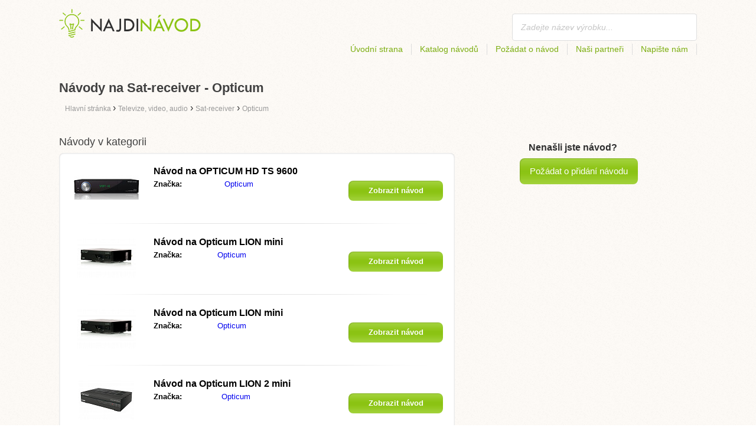

--- FILE ---
content_type: text/html; charset=utf-8
request_url: https://najdinavod.cz/televize-video-audio/sat-receiver/opticum/
body_size: 4386
content:
<!DOCTYPE html>
<html lang='CS'>
<head>
	<meta name="theme-color" content="#90c61b">
	<meta name="seznam-wmt" content="fylUtksIWwnb4WRDHsY2bCglrwxoXsRD">
	<meta charset="UTF-8">
	<meta name="viewport" content="width=device-width, initial-scale=1">
			<title>Návody na Sat-receiver - Opticum | Návody</title>
		<meta name="description"
			  content="Na stránce neleznete návody a manuály na Sat-receiver - Opticum v českém jazyce ke stažení zdarma ve formátu pdf.">

<link rel="next" href="https://najdinavod.cz/televize-video-audio/sat-receiver/opticum/2/">

	<script>
		dataLayer = [{
			'pageType': 'category'
		}];
	</script>
			<link rel="alternate" href="https://najdinavod.cz/televize-video-audio/sat-receiver/opticum/" hreflang="CS">
			<link rel="alternate" href="https://findeanleitungen.de/fernseher-video-audio/sat-receiver/opticum/" hreflang="DE">
			<link rel="alternate" href="https://znajdzinstrukcje.pl/telewizory-wideo-audio/odbiorniki-satelitarne/opticum/" hreflang="PL">
			<link rel="alternate" href="https://mesmodesdemploi.fr/television-video-audio/decodeurs-satellite/opticum/" hreflang="FR">
			<link rel="alternate" href="https://findeanleitung.at/fernseher-video-audio/sat-receiver/opticum/" hreflang="DE-AT">
			<link rel="alternate" href="https://findeanleitung.ch/fernseher-video-audio/sat-receiver/opticum/" hreflang="DE-CH">
			<link rel="alternate" href="https://najdinavod.sk/televize-video-audio/sat-receiver/opticum/" hreflang="SK">
			<link rel="alternate" href="https://gebruikshandleidingen.nl/televisies-videorecorders-audioapparatuur/schotelantennes/opticum/" hreflang="NL">
			<link rel="alternate" href="https://utmutatokereso.hu/televizio-video-audio/muholdvevok/opticum/" hreflang="HU">
			<link rel="alternate" href="https://aflainstructiuni.ro/televiziune-video-audio/aparate-receptie-prin-satelit/opticum/" hreflang="RO">
			<link rel="alternate" href="https://buscaguiadeproducto.es/televisores-video-audio/receptores-satelites/opticum/" hreflang="es">
			<link rel="alternate" href="https://procurarmanual.pt/televisao-video-audio/recetores-de-satelite/opticum/" hreflang="pt">
			<link rel="alternate" href="https://trovalaguida.it/televisioni-video-audio/ricevitori-satellitari/opticum/" hreflang="IT">
			<link rel="alternate" href="https://findbrugsanvisning.dk/tv-video-audio/satellitmodtagere/opticum/" hreflang="da">
			<link rel="alternate" href="https://vrestinodigia.gr/televisions-video-audio/satellite-receivers/opticum/" hreflang="el">
			<link rel="alternate" href="https://finnbruksanvisning.no/tv-video-audio/satelittmottakere/opticum/" hreflang="no">
			<link rel="alternate" href="https://gebruikshandleidingen.be/televisies-videorecorders-audioapparatuur/schotelantennes/opticum/" hreflang="NL-BE">
			<link rel="alternate" href="https://mesmodesdemploi.be/television-video-audio/decodeurs-satellite/opticum/" hreflang="FR-BE">
			<link rel="alternate" href="https://findinstructions.com/televisions-video-audio/satellite-receivers/opticum/" hreflang="EN">
			<link rel="alternate" href="https://findinstructions.co.uk/televisions-video-audio/satellite-receivers/opticum/" hreflang="EN-GB">

	<link rel="shortcut icon" href="/favicon.ico">
<link rel="stylesheet" type="text/css" href="/webtemp/cssloader-ba34d9c21ecf-critical.css?1577101178">
	
	<script async src="https://pagead2.googlesyndication.com/pagead/js/adsbygoogle.js?client=ca-pub-9984164077481367"
     crossorigin="anonymous"></script>
	<script async src="https://www.google.com/recaptcha/api.js?render=6LfFEqkpAAAAAFCOw2ZtCHZGykEvlNJJtUkc_jV7"></script>
	<style>
		.grecaptcha-badge {
			visibility: hidden !important;
		}
	</style>
</head>
<body class="resp">
<link rel="stylesheet" type="text/css" href="/webtemp/cssloader-bd1af2b9cec9.css?1734830271">
<!-- Google Tag Manager -->
<noscript>
	<iframe src="//www.googletagmanager.com/ns.html?id=GTM-WP2LCP" height="0" width="0" style="display:none;visibility:hidden"></iframe>
</noscript>

<script>(function(w,d,s,l,i) { w[l]=w[l]||[];w[l].push( { 'gtm.start':
		new Date().getTime(),event:'gtm.js' } );var f=d.getElementsByTagName(s)[0],
		j=d.createElement(s),dl=l!='dataLayer'?'&l='+l:'';j.async=true;j.src=
		'//www.googletagmanager.com/gtm.js?id='+i+dl;f.parentNode.insertBefore(j,f);
} )(window,document,'script','dataLayer','GTM-WP2LCP');</script>
<!-- End Google Tag Manager -->

<!--[if lte IE 8]><div id="ieLt8"><![endif]-->
<div class="page">

<header class="main-header">

    <a class="logo" href="/">
        <img src="/frontend/img/logos/logo_cs.png"
             alt="Najdinavod.cz">
    </a>
    <!--logo-->
		<form class="ui search search-header huge icon input" onsubmit="dataLayer.push( { 'event':'searchEvent' } );" id="searchbox_partner-pub-9984164077481367:3563203790" method="get"
			  action="/hledej/">
			<input type="text" name="q" id="search" class="search" placeholder="Zadejte název výrobku..."
				   value="">
		</form>
		<!--search-->

    <nav class="main-nav">
        <a
                class="" href="/">Úvodní strana</a>
        <a
                class="" href="/katalog/">Katalog návodů</a>
        
            <a class="show-dialog"
                                                  data-dialog="ask-manual"
                                                  href="#">Požádat o návod</a>
        <a class="" href="/partneri/">Naši partneři</a>
        <a
                class="" href="/napiste-nam/">Napište nám</a>
    </nav>
    <!--main-nav-->

</header>
<!--main-header-->
	<div class="ads-google">
		<script async src="https://pagead2.googlesyndication.com/pagead/js/adsbygoogle.js?client=ca-pub-9984164077481367"
     crossorigin="anonymous"></script>
<!-- Návody - Kategorie - Nahoře -->
<ins class="adsbygoogle"
     style="display:block"
     data-ad-client="ca-pub-9984164077481367"
     data-ad-slot="9083911799"
     data-ad-format="auto"
     data-full-width-responsive="true"></ins>
<script>
     (adsbygoogle = window.adsbygoogle || []).push({});
</script>
	</div>

		<h1>Návody na Sat-receiver - Opticum</h1>
	<section class="category-subnav">


<nav class="path">
	<ol vocab="http://schema.org/" typeof="BreadcrumbList">
		<li>
			<a href="/">
				<span>
					Hlavní stránka
				</span>
			</a>
		</li>
	<li property="itemListElement" typeof="ListItem">
		›
		<a href="/televize-video-audio/" property="item" typeof="WebPage">
			<span property="name">Televize, video, audio</span>
		</a>
		<meta property="position" content="1">
	</li>
	<li property="itemListElement" typeof="ListItem">
		›
		<a href="/televize-video-audio/sat-receiver/" property="item" typeof="WebPage">
			<span property="name">Sat-receiver</span>
		</a>
		<meta property="position" content="2">
	</li>
	<li property="itemListElement" typeof="ListItem">
		›
		<a href="/televize-video-audio/sat-receiver/opticum/" property="item" typeof="WebPage">
			<span property="name">Opticum</span>
		</a>
		<meta property="position" content="3">
	</li>
	</ol>
</nav>


	</section>

	<div class="content-wrapper">

<section class="manuals-in-category left-content">
	<h2>Návody v kategorii</h2>
	<div class="wrapper">
			<div class="item">
				<div>
					<a href="/navod-na-opticum-hd-ts-9600/">
						<picture>
							<source srcset="https://najdinavod.cz/images/58/jpg73-opticum-hd-ts-9600.111x66.fit.q90.jpg" type="image/jpeg">
							<img data-src="https://najdinavod.cz/images/58/jpg73-opticum-hd-ts-9600.111x66.fit.q90.jpg" alt="OPTICUM  HD TS 9600" title="OPTICUM  HD TS 9600">
						</picture>
					</a>
				</div>

				<table>
					<tbody>
					<tr>
						<th colspan="2"><a
									href="/navod-na-opticum-hd-ts-9600/"><span class="manual_to">Návod na </span>OPTICUM  HD TS 9600</a>
						</th>
					</tr>

					<tr>
						<td>Značka:</td>
						<td>
								<a
								href="/opticum/">Opticum</a>
						</td>
					</tr>

					</tbody>
				</table>

				<a href="/navod-na-opticum-hd-ts-9600/"
				   class="button-small-category"><b>Zobrazit návod</b></a>

			</div>
			<div class="item">
				<div>
					<a href="/navod-na-opticum-lion-mini/">
						<picture>
							<source srcset="https://najdinavod.cz/images/44/opticum-lion-mini.111x66.fit.q90.jpg" type="image/jpeg">
							<img data-src="https://najdinavod.cz/images/44/opticum-lion-mini.111x66.fit.q90.jpg" alt="Opticum LION mini" title="Opticum LION mini">
						</picture>
					</a>
				</div>

				<table>
					<tbody>
					<tr>
						<th colspan="2"><a
									href="/navod-na-opticum-lion-mini/"><span class="manual_to">Návod na </span>Opticum LION mini</a>
						</th>
					</tr>

					<tr>
						<td>Značka:</td>
						<td>
								<a
								href="/opticum/">Opticum</a>
						</td>
					</tr>

					</tbody>
				</table>

				<a href="/navod-na-opticum-lion-mini/"
				   class="button-small-category"><b>Zobrazit návod</b></a>

			</div>
			<div class="item">
				<div>
					<a href="/navod-na-opticum-lion-mini/">
						<picture>
							<source srcset="https://najdinavod.cz/images/44/opticum-lion-mini.111x66.fit.q90.jpg" type="image/jpeg">
							<img data-src="https://najdinavod.cz/images/44/opticum-lion-mini.111x66.fit.q90.jpg" alt="Opticum LION mini" title="Opticum LION mini">
						</picture>
					</a>
				</div>

				<table>
					<tbody>
					<tr>
						<th colspan="2"><a
									href="/navod-na-opticum-lion-mini/"><span class="manual_to">Návod na </span>Opticum LION mini</a>
						</th>
					</tr>

					<tr>
						<td>Značka:</td>
						<td>
								<a
								href="/opticum/">Opticum</a>
						</td>
					</tr>

					</tbody>
				</table>

				<a href="/navod-na-opticum-lion-mini/"
				   class="button-small-category"><b>Zobrazit návod</b></a>

			</div>
			<div class="item">
				<div>
					<a href="/navod-na-opticum-lion-2-mini/">
						<picture>
							<source srcset="https://najdinavod.cz/images/3b/opticum-lion-2-mini.111x66.fit.q90.jpg" type="image/jpeg">
							<img data-src="https://najdinavod.cz/images/3b/opticum-lion-2-mini.111x66.fit.q90.jpg" alt="Opticum LION 2 mini" title="Opticum LION 2 mini">
						</picture>
					</a>
				</div>

				<table>
					<tbody>
					<tr>
						<th colspan="2"><a
									href="/navod-na-opticum-lion-2-mini/"><span class="manual_to">Návod na </span>Opticum LION 2 mini</a>
						</th>
					</tr>

					<tr>
						<td>Značka:</td>
						<td>
								<a
								href="/opticum/">Opticum</a>
						</td>
					</tr>

					</tbody>
				</table>

				<a href="/navod-na-opticum-lion-2-mini/"
				   class="button-small-category"><b>Zobrazit návod</b></a>

			</div>
			<div class="item">
				<div>
					<a href="/navod-na-opticum-lion-2-mini/">
						<picture>
							<source srcset="https://najdinavod.cz/images/3b/opticum-lion-2-mini.111x66.fit.q90.jpg" type="image/jpeg">
							<img data-src="https://najdinavod.cz/images/3b/opticum-lion-2-mini.111x66.fit.q90.jpg" alt="Opticum LION 2 mini" title="Opticum LION 2 mini">
						</picture>
					</a>
				</div>

				<table>
					<tbody>
					<tr>
						<th colspan="2"><a
									href="/navod-na-opticum-lion-2-mini/"><span class="manual_to">Návod na </span>Opticum LION 2 mini</a>
						</th>
					</tr>

					<tr>
						<td>Značka:</td>
						<td>
								<a
								href="/opticum/">Opticum</a>
						</td>
					</tr>

					</tbody>
				</table>

				<a href="/navod-na-opticum-lion-2-mini/"
				   class="button-small-category"><b>Zobrazit návod</b></a>

			</div>
	</div>

		<div class="ad-paginator ads-google">
			<script async src="https://pagead2.googlesyndication.com/pagead/js/adsbygoogle.js?client=ca-pub-9984164077481367"
     crossorigin="anonymous"></script>
<!-- Návody - Kategorie - Nad paginátorem -->
<ins class="adsbygoogle"
     style="display:block"
     data-ad-client="ca-pub-9984164077481367"
     data-ad-slot="5968032597"
     data-ad-format="auto"
     data-full-width-responsive="true"></ins>
<script>
     (adsbygoogle = window.adsbygoogle || []).push({});
</script>
		</div>

	<!--wrapper-->
<div class="pages">
	<a class="prev-page">Předchozí</a>
        <a class="active"><b>1</b></a>
	
		<a href="/televize-video-audio/sat-receiver/opticum/2/">2</a>
	
		<a href="/televize-video-audio/sat-receiver/opticum/3/">3</a>
	
		<a href="/televize-video-audio/sat-receiver/opticum/4/">4</a>
	
		<a href="/televize-video-audio/sat-receiver/opticum/5/">5</a>
	
	<a href="/televize-video-audio/sat-receiver/opticum/2/" class="next-page">Následující</a>
</div>
</section>

		<aside class="right-panel">


	<section class="manual-not-found">

		<h2>Nenašli jste návod?</h2>
		<a href="#" class="button-big show-dialog" data-dialog="ask-manual">Požádat o přidání návodu</a>

	</section>
	<!--manual-not-found-->
			<div class="ad">
				<div class="ad-box category-on-side ads-google">
					<script async src="https://pagead2.googlesyndication.com/pagead/js/adsbygoogle.js?client=ca-pub-9984164077481367"
     crossorigin="anonymous"></script>
<!-- Návody - Kategorie - Na straně -->
<ins class="adsbygoogle"
     style="display:block"
     data-ad-client="ca-pub-9984164077481367"
     data-ad-slot="7283346599"
     data-ad-format="auto"
     data-full-width-responsive="true"></ins>
<script>
     (adsbygoogle = window.adsbygoogle || []).push({});
</script>
				</div>
			</div>
			<div class="ad">
				<div class="ad-box category-on-side-2 ads-google">
					<script async src="https://pagead2.googlesyndication.com/pagead/js/adsbygoogle.js?client=ca-pub-9984164077481367"
     crossorigin="anonymous"></script>
<!-- Návody - Kategorie - Na straně - 2 -->
<ins class="adsbygoogle"
     style="display:block"
     data-ad-client="ca-pub-9984164077481367"
     data-ad-slot="2674528407"
     data-ad-format="auto"
     data-full-width-responsive="true"></ins>
<script>
     (adsbygoogle = window.adsbygoogle || []).push({});
</script>
				</div>
			</div>
		</aside>
		<!--right-panel-->

	</div>
	<!--content-wrapper-->
</div>
	<!--page-->
<footer class="main-footer">
    <div class="page menu">
        <a href="/">Úvodní strana</a>
        <a href="/katalog/">Katalog návodů</a>
        <a class="show-dialog" data-dialog="ask-manual"
                                              href="#">Požádat o návod</a>
        <a href="/partneri/">Naši partneři</a>
        <a href="/napiste-nam/">Napište nám</a>
		<a href="/prihlaseni/">Přihlásit se</a>
    </div>
    <!--page/menu-->
</footer>
<!--main-footer-->

<!--DIALOG-->
    <div class="dialog-box ask-manual">

        <a href="#" class="close-button hide-dialog"><!--close--></a>

        <h1>Požádat o návod</h1>

        <p>Po přidání Vás budeme kontaktujeme emailem</p>

        <form action="/televize-video-audio/sat-receiver/opticum/" method="post" id="myForm" class="ask-manual-form">

            <label for="frm-requestForm-requestForm-name">Přesný název produktu</label>
            <input type="text" name="name" id="frm-requestForm-requestForm-name" required data-nette-rules='[{"op":":filled","msg":"Zadej prosím přesný název produktu."}]'>

            <label for="frm-requestForm-requestForm-email">Váš email</label>
            <input type="email" name="email" id="frm-requestForm-requestForm-email" required data-nette-rules='[{"op":":filled","msg":"Je nutné zadat váš email."},{"op":":email","msg":"Prosím zkontrolujte vaši email adresu. Je nesprávně zapsaná."}]'>

            <input type="hidden" name="recaptchaToken" value="" id="g-recaptcha-response">

            <input type="checkbox" name="terms" id="frm-requestForm-requestForm-terms" required data-nette-rules='[{"op":":filled","msg":"This field is required."},{"op":":equal","msg":"Je potřeba souhlasit se zpracováním emailu.","arg":true}]' checked>
            <label for="frm-requestForm-requestForm-terms">Souhlasím se zpracováním emailu</label>

            <button type="button" class="button-mid button-abort hide-dialog">Zrušit</button>
            <button class="button-mid" type="submit" name="_submit" value="Požádat o návod">Požádat o návod</button>
        <input type="hidden" name="_do" value="requestForm-requestForm-submit"></form>

        <p class="privacy-policy" style="margin-top:10px">
            This site is protected by reCAPTCHA and the Google
            <a href="https://policies.google.com/privacy">Privacy Policy</a> and
            <a href="https://policies.google.com/terms">Terms of Service</a> apply.
        </p>
    </div>
<!--dialog-box-->
<script>
    document.addEventListener('DOMContentLoaded', (event) => {
        document.getElementById('myForm').addEventListener('submit', function(e) {
            e.preventDefault();
            grecaptcha.ready(function() {
                grecaptcha.execute('6LfFEqkpAAAAAFCOw2ZtCHZGykEvlNJJtUkc_jV7', { action: 'submit' } ).then(function(token) {
                    document.getElementById('g-recaptcha-response').value = token;
                    $("#myForm").submit();
                });
            });
        });
    });
</script>
	<!--DIALOG-->
	<div class="dialog-box addNavod">
		<a href="#" class="close-button hide-dialog"><!--close--></a>
		<h1>Přidání návodu</h1>
		<p>Pokud chcete přidat návod pošlete ho prosím na <i><a href="/cdn-cgi/l/email-protection" class="__cf_email__" data-cfemail="6e070008012e000f040a07000f18010a400d14">[email&#160;protected]</a></i>.
			<br>
			<br>
			<b>Přejeme Vám pěkný den.</b><br></p>
	</div>
	<!--dialog-box-->

	<!--[if IE]>
	<script src="//html5shiv.googlecode.com/svn/trunk/html5.js"></script>
	<![endif]-->
<script data-cfasync="false" src="/cdn-cgi/scripts/5c5dd728/cloudflare-static/email-decode.min.js"></script><script src="/webtemp/jsloader-3fba8208d02c.js?1577101178"></script>
	

<script defer src="https://static.cloudflareinsights.com/beacon.min.js/vcd15cbe7772f49c399c6a5babf22c1241717689176015" integrity="sha512-ZpsOmlRQV6y907TI0dKBHq9Md29nnaEIPlkf84rnaERnq6zvWvPUqr2ft8M1aS28oN72PdrCzSjY4U6VaAw1EQ==" data-cf-beacon='{"version":"2024.11.0","token":"ab0fa8653f84485db1dd070676c7282d","r":1,"server_timing":{"name":{"cfCacheStatus":true,"cfEdge":true,"cfExtPri":true,"cfL4":true,"cfOrigin":true,"cfSpeedBrain":true},"location_startswith":null}}' crossorigin="anonymous"></script>
</body>
</html>


--- FILE ---
content_type: text/html; charset=utf-8
request_url: https://www.google.com/recaptcha/api2/anchor?ar=1&k=6LfFEqkpAAAAAFCOw2ZtCHZGykEvlNJJtUkc_jV7&co=aHR0cHM6Ly9uYWpkaW5hdm9kLmN6OjQ0Mw..&hl=en&v=PoyoqOPhxBO7pBk68S4YbpHZ&size=invisible&anchor-ms=20000&execute-ms=30000&cb=aostmzncvo76
body_size: 48907
content:
<!DOCTYPE HTML><html dir="ltr" lang="en"><head><meta http-equiv="Content-Type" content="text/html; charset=UTF-8">
<meta http-equiv="X-UA-Compatible" content="IE=edge">
<title>reCAPTCHA</title>
<style type="text/css">
/* cyrillic-ext */
@font-face {
  font-family: 'Roboto';
  font-style: normal;
  font-weight: 400;
  font-stretch: 100%;
  src: url(//fonts.gstatic.com/s/roboto/v48/KFO7CnqEu92Fr1ME7kSn66aGLdTylUAMa3GUBHMdazTgWw.woff2) format('woff2');
  unicode-range: U+0460-052F, U+1C80-1C8A, U+20B4, U+2DE0-2DFF, U+A640-A69F, U+FE2E-FE2F;
}
/* cyrillic */
@font-face {
  font-family: 'Roboto';
  font-style: normal;
  font-weight: 400;
  font-stretch: 100%;
  src: url(//fonts.gstatic.com/s/roboto/v48/KFO7CnqEu92Fr1ME7kSn66aGLdTylUAMa3iUBHMdazTgWw.woff2) format('woff2');
  unicode-range: U+0301, U+0400-045F, U+0490-0491, U+04B0-04B1, U+2116;
}
/* greek-ext */
@font-face {
  font-family: 'Roboto';
  font-style: normal;
  font-weight: 400;
  font-stretch: 100%;
  src: url(//fonts.gstatic.com/s/roboto/v48/KFO7CnqEu92Fr1ME7kSn66aGLdTylUAMa3CUBHMdazTgWw.woff2) format('woff2');
  unicode-range: U+1F00-1FFF;
}
/* greek */
@font-face {
  font-family: 'Roboto';
  font-style: normal;
  font-weight: 400;
  font-stretch: 100%;
  src: url(//fonts.gstatic.com/s/roboto/v48/KFO7CnqEu92Fr1ME7kSn66aGLdTylUAMa3-UBHMdazTgWw.woff2) format('woff2');
  unicode-range: U+0370-0377, U+037A-037F, U+0384-038A, U+038C, U+038E-03A1, U+03A3-03FF;
}
/* math */
@font-face {
  font-family: 'Roboto';
  font-style: normal;
  font-weight: 400;
  font-stretch: 100%;
  src: url(//fonts.gstatic.com/s/roboto/v48/KFO7CnqEu92Fr1ME7kSn66aGLdTylUAMawCUBHMdazTgWw.woff2) format('woff2');
  unicode-range: U+0302-0303, U+0305, U+0307-0308, U+0310, U+0312, U+0315, U+031A, U+0326-0327, U+032C, U+032F-0330, U+0332-0333, U+0338, U+033A, U+0346, U+034D, U+0391-03A1, U+03A3-03A9, U+03B1-03C9, U+03D1, U+03D5-03D6, U+03F0-03F1, U+03F4-03F5, U+2016-2017, U+2034-2038, U+203C, U+2040, U+2043, U+2047, U+2050, U+2057, U+205F, U+2070-2071, U+2074-208E, U+2090-209C, U+20D0-20DC, U+20E1, U+20E5-20EF, U+2100-2112, U+2114-2115, U+2117-2121, U+2123-214F, U+2190, U+2192, U+2194-21AE, U+21B0-21E5, U+21F1-21F2, U+21F4-2211, U+2213-2214, U+2216-22FF, U+2308-230B, U+2310, U+2319, U+231C-2321, U+2336-237A, U+237C, U+2395, U+239B-23B7, U+23D0, U+23DC-23E1, U+2474-2475, U+25AF, U+25B3, U+25B7, U+25BD, U+25C1, U+25CA, U+25CC, U+25FB, U+266D-266F, U+27C0-27FF, U+2900-2AFF, U+2B0E-2B11, U+2B30-2B4C, U+2BFE, U+3030, U+FF5B, U+FF5D, U+1D400-1D7FF, U+1EE00-1EEFF;
}
/* symbols */
@font-face {
  font-family: 'Roboto';
  font-style: normal;
  font-weight: 400;
  font-stretch: 100%;
  src: url(//fonts.gstatic.com/s/roboto/v48/KFO7CnqEu92Fr1ME7kSn66aGLdTylUAMaxKUBHMdazTgWw.woff2) format('woff2');
  unicode-range: U+0001-000C, U+000E-001F, U+007F-009F, U+20DD-20E0, U+20E2-20E4, U+2150-218F, U+2190, U+2192, U+2194-2199, U+21AF, U+21E6-21F0, U+21F3, U+2218-2219, U+2299, U+22C4-22C6, U+2300-243F, U+2440-244A, U+2460-24FF, U+25A0-27BF, U+2800-28FF, U+2921-2922, U+2981, U+29BF, U+29EB, U+2B00-2BFF, U+4DC0-4DFF, U+FFF9-FFFB, U+10140-1018E, U+10190-1019C, U+101A0, U+101D0-101FD, U+102E0-102FB, U+10E60-10E7E, U+1D2C0-1D2D3, U+1D2E0-1D37F, U+1F000-1F0FF, U+1F100-1F1AD, U+1F1E6-1F1FF, U+1F30D-1F30F, U+1F315, U+1F31C, U+1F31E, U+1F320-1F32C, U+1F336, U+1F378, U+1F37D, U+1F382, U+1F393-1F39F, U+1F3A7-1F3A8, U+1F3AC-1F3AF, U+1F3C2, U+1F3C4-1F3C6, U+1F3CA-1F3CE, U+1F3D4-1F3E0, U+1F3ED, U+1F3F1-1F3F3, U+1F3F5-1F3F7, U+1F408, U+1F415, U+1F41F, U+1F426, U+1F43F, U+1F441-1F442, U+1F444, U+1F446-1F449, U+1F44C-1F44E, U+1F453, U+1F46A, U+1F47D, U+1F4A3, U+1F4B0, U+1F4B3, U+1F4B9, U+1F4BB, U+1F4BF, U+1F4C8-1F4CB, U+1F4D6, U+1F4DA, U+1F4DF, U+1F4E3-1F4E6, U+1F4EA-1F4ED, U+1F4F7, U+1F4F9-1F4FB, U+1F4FD-1F4FE, U+1F503, U+1F507-1F50B, U+1F50D, U+1F512-1F513, U+1F53E-1F54A, U+1F54F-1F5FA, U+1F610, U+1F650-1F67F, U+1F687, U+1F68D, U+1F691, U+1F694, U+1F698, U+1F6AD, U+1F6B2, U+1F6B9-1F6BA, U+1F6BC, U+1F6C6-1F6CF, U+1F6D3-1F6D7, U+1F6E0-1F6EA, U+1F6F0-1F6F3, U+1F6F7-1F6FC, U+1F700-1F7FF, U+1F800-1F80B, U+1F810-1F847, U+1F850-1F859, U+1F860-1F887, U+1F890-1F8AD, U+1F8B0-1F8BB, U+1F8C0-1F8C1, U+1F900-1F90B, U+1F93B, U+1F946, U+1F984, U+1F996, U+1F9E9, U+1FA00-1FA6F, U+1FA70-1FA7C, U+1FA80-1FA89, U+1FA8F-1FAC6, U+1FACE-1FADC, U+1FADF-1FAE9, U+1FAF0-1FAF8, U+1FB00-1FBFF;
}
/* vietnamese */
@font-face {
  font-family: 'Roboto';
  font-style: normal;
  font-weight: 400;
  font-stretch: 100%;
  src: url(//fonts.gstatic.com/s/roboto/v48/KFO7CnqEu92Fr1ME7kSn66aGLdTylUAMa3OUBHMdazTgWw.woff2) format('woff2');
  unicode-range: U+0102-0103, U+0110-0111, U+0128-0129, U+0168-0169, U+01A0-01A1, U+01AF-01B0, U+0300-0301, U+0303-0304, U+0308-0309, U+0323, U+0329, U+1EA0-1EF9, U+20AB;
}
/* latin-ext */
@font-face {
  font-family: 'Roboto';
  font-style: normal;
  font-weight: 400;
  font-stretch: 100%;
  src: url(//fonts.gstatic.com/s/roboto/v48/KFO7CnqEu92Fr1ME7kSn66aGLdTylUAMa3KUBHMdazTgWw.woff2) format('woff2');
  unicode-range: U+0100-02BA, U+02BD-02C5, U+02C7-02CC, U+02CE-02D7, U+02DD-02FF, U+0304, U+0308, U+0329, U+1D00-1DBF, U+1E00-1E9F, U+1EF2-1EFF, U+2020, U+20A0-20AB, U+20AD-20C0, U+2113, U+2C60-2C7F, U+A720-A7FF;
}
/* latin */
@font-face {
  font-family: 'Roboto';
  font-style: normal;
  font-weight: 400;
  font-stretch: 100%;
  src: url(//fonts.gstatic.com/s/roboto/v48/KFO7CnqEu92Fr1ME7kSn66aGLdTylUAMa3yUBHMdazQ.woff2) format('woff2');
  unicode-range: U+0000-00FF, U+0131, U+0152-0153, U+02BB-02BC, U+02C6, U+02DA, U+02DC, U+0304, U+0308, U+0329, U+2000-206F, U+20AC, U+2122, U+2191, U+2193, U+2212, U+2215, U+FEFF, U+FFFD;
}
/* cyrillic-ext */
@font-face {
  font-family: 'Roboto';
  font-style: normal;
  font-weight: 500;
  font-stretch: 100%;
  src: url(//fonts.gstatic.com/s/roboto/v48/KFO7CnqEu92Fr1ME7kSn66aGLdTylUAMa3GUBHMdazTgWw.woff2) format('woff2');
  unicode-range: U+0460-052F, U+1C80-1C8A, U+20B4, U+2DE0-2DFF, U+A640-A69F, U+FE2E-FE2F;
}
/* cyrillic */
@font-face {
  font-family: 'Roboto';
  font-style: normal;
  font-weight: 500;
  font-stretch: 100%;
  src: url(//fonts.gstatic.com/s/roboto/v48/KFO7CnqEu92Fr1ME7kSn66aGLdTylUAMa3iUBHMdazTgWw.woff2) format('woff2');
  unicode-range: U+0301, U+0400-045F, U+0490-0491, U+04B0-04B1, U+2116;
}
/* greek-ext */
@font-face {
  font-family: 'Roboto';
  font-style: normal;
  font-weight: 500;
  font-stretch: 100%;
  src: url(//fonts.gstatic.com/s/roboto/v48/KFO7CnqEu92Fr1ME7kSn66aGLdTylUAMa3CUBHMdazTgWw.woff2) format('woff2');
  unicode-range: U+1F00-1FFF;
}
/* greek */
@font-face {
  font-family: 'Roboto';
  font-style: normal;
  font-weight: 500;
  font-stretch: 100%;
  src: url(//fonts.gstatic.com/s/roboto/v48/KFO7CnqEu92Fr1ME7kSn66aGLdTylUAMa3-UBHMdazTgWw.woff2) format('woff2');
  unicode-range: U+0370-0377, U+037A-037F, U+0384-038A, U+038C, U+038E-03A1, U+03A3-03FF;
}
/* math */
@font-face {
  font-family: 'Roboto';
  font-style: normal;
  font-weight: 500;
  font-stretch: 100%;
  src: url(//fonts.gstatic.com/s/roboto/v48/KFO7CnqEu92Fr1ME7kSn66aGLdTylUAMawCUBHMdazTgWw.woff2) format('woff2');
  unicode-range: U+0302-0303, U+0305, U+0307-0308, U+0310, U+0312, U+0315, U+031A, U+0326-0327, U+032C, U+032F-0330, U+0332-0333, U+0338, U+033A, U+0346, U+034D, U+0391-03A1, U+03A3-03A9, U+03B1-03C9, U+03D1, U+03D5-03D6, U+03F0-03F1, U+03F4-03F5, U+2016-2017, U+2034-2038, U+203C, U+2040, U+2043, U+2047, U+2050, U+2057, U+205F, U+2070-2071, U+2074-208E, U+2090-209C, U+20D0-20DC, U+20E1, U+20E5-20EF, U+2100-2112, U+2114-2115, U+2117-2121, U+2123-214F, U+2190, U+2192, U+2194-21AE, U+21B0-21E5, U+21F1-21F2, U+21F4-2211, U+2213-2214, U+2216-22FF, U+2308-230B, U+2310, U+2319, U+231C-2321, U+2336-237A, U+237C, U+2395, U+239B-23B7, U+23D0, U+23DC-23E1, U+2474-2475, U+25AF, U+25B3, U+25B7, U+25BD, U+25C1, U+25CA, U+25CC, U+25FB, U+266D-266F, U+27C0-27FF, U+2900-2AFF, U+2B0E-2B11, U+2B30-2B4C, U+2BFE, U+3030, U+FF5B, U+FF5D, U+1D400-1D7FF, U+1EE00-1EEFF;
}
/* symbols */
@font-face {
  font-family: 'Roboto';
  font-style: normal;
  font-weight: 500;
  font-stretch: 100%;
  src: url(//fonts.gstatic.com/s/roboto/v48/KFO7CnqEu92Fr1ME7kSn66aGLdTylUAMaxKUBHMdazTgWw.woff2) format('woff2');
  unicode-range: U+0001-000C, U+000E-001F, U+007F-009F, U+20DD-20E0, U+20E2-20E4, U+2150-218F, U+2190, U+2192, U+2194-2199, U+21AF, U+21E6-21F0, U+21F3, U+2218-2219, U+2299, U+22C4-22C6, U+2300-243F, U+2440-244A, U+2460-24FF, U+25A0-27BF, U+2800-28FF, U+2921-2922, U+2981, U+29BF, U+29EB, U+2B00-2BFF, U+4DC0-4DFF, U+FFF9-FFFB, U+10140-1018E, U+10190-1019C, U+101A0, U+101D0-101FD, U+102E0-102FB, U+10E60-10E7E, U+1D2C0-1D2D3, U+1D2E0-1D37F, U+1F000-1F0FF, U+1F100-1F1AD, U+1F1E6-1F1FF, U+1F30D-1F30F, U+1F315, U+1F31C, U+1F31E, U+1F320-1F32C, U+1F336, U+1F378, U+1F37D, U+1F382, U+1F393-1F39F, U+1F3A7-1F3A8, U+1F3AC-1F3AF, U+1F3C2, U+1F3C4-1F3C6, U+1F3CA-1F3CE, U+1F3D4-1F3E0, U+1F3ED, U+1F3F1-1F3F3, U+1F3F5-1F3F7, U+1F408, U+1F415, U+1F41F, U+1F426, U+1F43F, U+1F441-1F442, U+1F444, U+1F446-1F449, U+1F44C-1F44E, U+1F453, U+1F46A, U+1F47D, U+1F4A3, U+1F4B0, U+1F4B3, U+1F4B9, U+1F4BB, U+1F4BF, U+1F4C8-1F4CB, U+1F4D6, U+1F4DA, U+1F4DF, U+1F4E3-1F4E6, U+1F4EA-1F4ED, U+1F4F7, U+1F4F9-1F4FB, U+1F4FD-1F4FE, U+1F503, U+1F507-1F50B, U+1F50D, U+1F512-1F513, U+1F53E-1F54A, U+1F54F-1F5FA, U+1F610, U+1F650-1F67F, U+1F687, U+1F68D, U+1F691, U+1F694, U+1F698, U+1F6AD, U+1F6B2, U+1F6B9-1F6BA, U+1F6BC, U+1F6C6-1F6CF, U+1F6D3-1F6D7, U+1F6E0-1F6EA, U+1F6F0-1F6F3, U+1F6F7-1F6FC, U+1F700-1F7FF, U+1F800-1F80B, U+1F810-1F847, U+1F850-1F859, U+1F860-1F887, U+1F890-1F8AD, U+1F8B0-1F8BB, U+1F8C0-1F8C1, U+1F900-1F90B, U+1F93B, U+1F946, U+1F984, U+1F996, U+1F9E9, U+1FA00-1FA6F, U+1FA70-1FA7C, U+1FA80-1FA89, U+1FA8F-1FAC6, U+1FACE-1FADC, U+1FADF-1FAE9, U+1FAF0-1FAF8, U+1FB00-1FBFF;
}
/* vietnamese */
@font-face {
  font-family: 'Roboto';
  font-style: normal;
  font-weight: 500;
  font-stretch: 100%;
  src: url(//fonts.gstatic.com/s/roboto/v48/KFO7CnqEu92Fr1ME7kSn66aGLdTylUAMa3OUBHMdazTgWw.woff2) format('woff2');
  unicode-range: U+0102-0103, U+0110-0111, U+0128-0129, U+0168-0169, U+01A0-01A1, U+01AF-01B0, U+0300-0301, U+0303-0304, U+0308-0309, U+0323, U+0329, U+1EA0-1EF9, U+20AB;
}
/* latin-ext */
@font-face {
  font-family: 'Roboto';
  font-style: normal;
  font-weight: 500;
  font-stretch: 100%;
  src: url(//fonts.gstatic.com/s/roboto/v48/KFO7CnqEu92Fr1ME7kSn66aGLdTylUAMa3KUBHMdazTgWw.woff2) format('woff2');
  unicode-range: U+0100-02BA, U+02BD-02C5, U+02C7-02CC, U+02CE-02D7, U+02DD-02FF, U+0304, U+0308, U+0329, U+1D00-1DBF, U+1E00-1E9F, U+1EF2-1EFF, U+2020, U+20A0-20AB, U+20AD-20C0, U+2113, U+2C60-2C7F, U+A720-A7FF;
}
/* latin */
@font-face {
  font-family: 'Roboto';
  font-style: normal;
  font-weight: 500;
  font-stretch: 100%;
  src: url(//fonts.gstatic.com/s/roboto/v48/KFO7CnqEu92Fr1ME7kSn66aGLdTylUAMa3yUBHMdazQ.woff2) format('woff2');
  unicode-range: U+0000-00FF, U+0131, U+0152-0153, U+02BB-02BC, U+02C6, U+02DA, U+02DC, U+0304, U+0308, U+0329, U+2000-206F, U+20AC, U+2122, U+2191, U+2193, U+2212, U+2215, U+FEFF, U+FFFD;
}
/* cyrillic-ext */
@font-face {
  font-family: 'Roboto';
  font-style: normal;
  font-weight: 900;
  font-stretch: 100%;
  src: url(//fonts.gstatic.com/s/roboto/v48/KFO7CnqEu92Fr1ME7kSn66aGLdTylUAMa3GUBHMdazTgWw.woff2) format('woff2');
  unicode-range: U+0460-052F, U+1C80-1C8A, U+20B4, U+2DE0-2DFF, U+A640-A69F, U+FE2E-FE2F;
}
/* cyrillic */
@font-face {
  font-family: 'Roboto';
  font-style: normal;
  font-weight: 900;
  font-stretch: 100%;
  src: url(//fonts.gstatic.com/s/roboto/v48/KFO7CnqEu92Fr1ME7kSn66aGLdTylUAMa3iUBHMdazTgWw.woff2) format('woff2');
  unicode-range: U+0301, U+0400-045F, U+0490-0491, U+04B0-04B1, U+2116;
}
/* greek-ext */
@font-face {
  font-family: 'Roboto';
  font-style: normal;
  font-weight: 900;
  font-stretch: 100%;
  src: url(//fonts.gstatic.com/s/roboto/v48/KFO7CnqEu92Fr1ME7kSn66aGLdTylUAMa3CUBHMdazTgWw.woff2) format('woff2');
  unicode-range: U+1F00-1FFF;
}
/* greek */
@font-face {
  font-family: 'Roboto';
  font-style: normal;
  font-weight: 900;
  font-stretch: 100%;
  src: url(//fonts.gstatic.com/s/roboto/v48/KFO7CnqEu92Fr1ME7kSn66aGLdTylUAMa3-UBHMdazTgWw.woff2) format('woff2');
  unicode-range: U+0370-0377, U+037A-037F, U+0384-038A, U+038C, U+038E-03A1, U+03A3-03FF;
}
/* math */
@font-face {
  font-family: 'Roboto';
  font-style: normal;
  font-weight: 900;
  font-stretch: 100%;
  src: url(//fonts.gstatic.com/s/roboto/v48/KFO7CnqEu92Fr1ME7kSn66aGLdTylUAMawCUBHMdazTgWw.woff2) format('woff2');
  unicode-range: U+0302-0303, U+0305, U+0307-0308, U+0310, U+0312, U+0315, U+031A, U+0326-0327, U+032C, U+032F-0330, U+0332-0333, U+0338, U+033A, U+0346, U+034D, U+0391-03A1, U+03A3-03A9, U+03B1-03C9, U+03D1, U+03D5-03D6, U+03F0-03F1, U+03F4-03F5, U+2016-2017, U+2034-2038, U+203C, U+2040, U+2043, U+2047, U+2050, U+2057, U+205F, U+2070-2071, U+2074-208E, U+2090-209C, U+20D0-20DC, U+20E1, U+20E5-20EF, U+2100-2112, U+2114-2115, U+2117-2121, U+2123-214F, U+2190, U+2192, U+2194-21AE, U+21B0-21E5, U+21F1-21F2, U+21F4-2211, U+2213-2214, U+2216-22FF, U+2308-230B, U+2310, U+2319, U+231C-2321, U+2336-237A, U+237C, U+2395, U+239B-23B7, U+23D0, U+23DC-23E1, U+2474-2475, U+25AF, U+25B3, U+25B7, U+25BD, U+25C1, U+25CA, U+25CC, U+25FB, U+266D-266F, U+27C0-27FF, U+2900-2AFF, U+2B0E-2B11, U+2B30-2B4C, U+2BFE, U+3030, U+FF5B, U+FF5D, U+1D400-1D7FF, U+1EE00-1EEFF;
}
/* symbols */
@font-face {
  font-family: 'Roboto';
  font-style: normal;
  font-weight: 900;
  font-stretch: 100%;
  src: url(//fonts.gstatic.com/s/roboto/v48/KFO7CnqEu92Fr1ME7kSn66aGLdTylUAMaxKUBHMdazTgWw.woff2) format('woff2');
  unicode-range: U+0001-000C, U+000E-001F, U+007F-009F, U+20DD-20E0, U+20E2-20E4, U+2150-218F, U+2190, U+2192, U+2194-2199, U+21AF, U+21E6-21F0, U+21F3, U+2218-2219, U+2299, U+22C4-22C6, U+2300-243F, U+2440-244A, U+2460-24FF, U+25A0-27BF, U+2800-28FF, U+2921-2922, U+2981, U+29BF, U+29EB, U+2B00-2BFF, U+4DC0-4DFF, U+FFF9-FFFB, U+10140-1018E, U+10190-1019C, U+101A0, U+101D0-101FD, U+102E0-102FB, U+10E60-10E7E, U+1D2C0-1D2D3, U+1D2E0-1D37F, U+1F000-1F0FF, U+1F100-1F1AD, U+1F1E6-1F1FF, U+1F30D-1F30F, U+1F315, U+1F31C, U+1F31E, U+1F320-1F32C, U+1F336, U+1F378, U+1F37D, U+1F382, U+1F393-1F39F, U+1F3A7-1F3A8, U+1F3AC-1F3AF, U+1F3C2, U+1F3C4-1F3C6, U+1F3CA-1F3CE, U+1F3D4-1F3E0, U+1F3ED, U+1F3F1-1F3F3, U+1F3F5-1F3F7, U+1F408, U+1F415, U+1F41F, U+1F426, U+1F43F, U+1F441-1F442, U+1F444, U+1F446-1F449, U+1F44C-1F44E, U+1F453, U+1F46A, U+1F47D, U+1F4A3, U+1F4B0, U+1F4B3, U+1F4B9, U+1F4BB, U+1F4BF, U+1F4C8-1F4CB, U+1F4D6, U+1F4DA, U+1F4DF, U+1F4E3-1F4E6, U+1F4EA-1F4ED, U+1F4F7, U+1F4F9-1F4FB, U+1F4FD-1F4FE, U+1F503, U+1F507-1F50B, U+1F50D, U+1F512-1F513, U+1F53E-1F54A, U+1F54F-1F5FA, U+1F610, U+1F650-1F67F, U+1F687, U+1F68D, U+1F691, U+1F694, U+1F698, U+1F6AD, U+1F6B2, U+1F6B9-1F6BA, U+1F6BC, U+1F6C6-1F6CF, U+1F6D3-1F6D7, U+1F6E0-1F6EA, U+1F6F0-1F6F3, U+1F6F7-1F6FC, U+1F700-1F7FF, U+1F800-1F80B, U+1F810-1F847, U+1F850-1F859, U+1F860-1F887, U+1F890-1F8AD, U+1F8B0-1F8BB, U+1F8C0-1F8C1, U+1F900-1F90B, U+1F93B, U+1F946, U+1F984, U+1F996, U+1F9E9, U+1FA00-1FA6F, U+1FA70-1FA7C, U+1FA80-1FA89, U+1FA8F-1FAC6, U+1FACE-1FADC, U+1FADF-1FAE9, U+1FAF0-1FAF8, U+1FB00-1FBFF;
}
/* vietnamese */
@font-face {
  font-family: 'Roboto';
  font-style: normal;
  font-weight: 900;
  font-stretch: 100%;
  src: url(//fonts.gstatic.com/s/roboto/v48/KFO7CnqEu92Fr1ME7kSn66aGLdTylUAMa3OUBHMdazTgWw.woff2) format('woff2');
  unicode-range: U+0102-0103, U+0110-0111, U+0128-0129, U+0168-0169, U+01A0-01A1, U+01AF-01B0, U+0300-0301, U+0303-0304, U+0308-0309, U+0323, U+0329, U+1EA0-1EF9, U+20AB;
}
/* latin-ext */
@font-face {
  font-family: 'Roboto';
  font-style: normal;
  font-weight: 900;
  font-stretch: 100%;
  src: url(//fonts.gstatic.com/s/roboto/v48/KFO7CnqEu92Fr1ME7kSn66aGLdTylUAMa3KUBHMdazTgWw.woff2) format('woff2');
  unicode-range: U+0100-02BA, U+02BD-02C5, U+02C7-02CC, U+02CE-02D7, U+02DD-02FF, U+0304, U+0308, U+0329, U+1D00-1DBF, U+1E00-1E9F, U+1EF2-1EFF, U+2020, U+20A0-20AB, U+20AD-20C0, U+2113, U+2C60-2C7F, U+A720-A7FF;
}
/* latin */
@font-face {
  font-family: 'Roboto';
  font-style: normal;
  font-weight: 900;
  font-stretch: 100%;
  src: url(//fonts.gstatic.com/s/roboto/v48/KFO7CnqEu92Fr1ME7kSn66aGLdTylUAMa3yUBHMdazQ.woff2) format('woff2');
  unicode-range: U+0000-00FF, U+0131, U+0152-0153, U+02BB-02BC, U+02C6, U+02DA, U+02DC, U+0304, U+0308, U+0329, U+2000-206F, U+20AC, U+2122, U+2191, U+2193, U+2212, U+2215, U+FEFF, U+FFFD;
}

</style>
<link rel="stylesheet" type="text/css" href="https://www.gstatic.com/recaptcha/releases/PoyoqOPhxBO7pBk68S4YbpHZ/styles__ltr.css">
<script nonce="wyCrtZlse72CA-cGs_udPQ" type="text/javascript">window['__recaptcha_api'] = 'https://www.google.com/recaptcha/api2/';</script>
<script type="text/javascript" src="https://www.gstatic.com/recaptcha/releases/PoyoqOPhxBO7pBk68S4YbpHZ/recaptcha__en.js" nonce="wyCrtZlse72CA-cGs_udPQ">
      
    </script></head>
<body><div id="rc-anchor-alert" class="rc-anchor-alert"></div>
<input type="hidden" id="recaptcha-token" value="[base64]">
<script type="text/javascript" nonce="wyCrtZlse72CA-cGs_udPQ">
      recaptcha.anchor.Main.init("[\x22ainput\x22,[\x22bgdata\x22,\x22\x22,\[base64]/[base64]/[base64]/ZyhXLGgpOnEoW04sMjEsbF0sVywwKSxoKSxmYWxzZSxmYWxzZSl9Y2F0Y2goayl7RygzNTgsVyk/[base64]/[base64]/[base64]/[base64]/[base64]/[base64]/[base64]/bmV3IEJbT10oRFswXSk6dz09Mj9uZXcgQltPXShEWzBdLERbMV0pOnc9PTM/bmV3IEJbT10oRFswXSxEWzFdLERbMl0pOnc9PTQ/[base64]/[base64]/[base64]/[base64]/[base64]\\u003d\x22,\[base64]\\u003d\\u003d\x22,\x22w5/Dv8KRV1nCosKqw7XCrRTChXrDnBTCjTcFwpfCq8Kaw5HDlzcaN31PwpxKdsKTwrY8wqPDpz7DhA3DvV5hRDrCtsKcw7DDocOhaQTDhHLCkXvDuSDCs8KiXsKsKcOJwpZCN8KCw5BwQ8KJwrY/ZMODw5JgQ3RlfEHCnMOhHSPCmjnDp1nDmB3DsHN/[base64]/DsG/DnMO4IsKNYsOWw6k/GsOpH8KQw5oGwprCksKmw7nDiybDt8OoW8KAfD9CTQHDscOCHsOUw63Ds8KwwpZ4w7vDuQ40O0zChSY7VUQAGkcBw74ZOcOlwpliDhzCgCjDlcOdwp1gwpZyNsK2JVHDowQ8bsK+TQ1Gw5rCpcOed8KaantEw7tQIm/[base64]/CrsKfw4rDsR4wdHcTw61zwqzDmMKowqEVGMO+wo7Dng9WwrrCi1XDvTvDjcKrw6gVwqgpU3powqZMMMKPwpIWcWXCoC/CnHR2w6hrwpdrN3DDpxDDncKpwoBoCcOgwq/CtMODYTgNw71wcBMCw4YKNMKww5Rmwo5HwqI3WsK9EMKwwrBHQCBHL3fCsjJMLXfDuMK8J8KnMcOEM8KCC2E+w5wTRw/[base64]/woDCmXR6wppNw5ZmRSXCpsOCAsODwrLCulAiQztyHybDoMOOw7jDrMKKw7RaWsOvcWFNwoTDkgFew63DscKrMy7DpMK6woc0PlPCowhLw7gMwrHChloJTMOpbmV7w6oMN8K/wrEIwrhQRcOQecOMw7B3ByPDulPChMKLN8KIMsK3LMKVw6jCtMK2wpA1w6fDrU4Fw5nDkhvCukJTw6EpP8KLDi7CusO+wpDDlcOePMKofsKrOnwYw6lgwo4nIMO/w6jDp1DDiH1xIcKWDcKTwozDp8KCwqzCnMOswqXCoMKPTMOCFzsrLcOncXDDlsOgw48iXyscFn3Dr8KNw4TCmSBbw55ew4A0TCLCksOjwo/CjsK6wppBC8KYwrPDmFvDkcKVNQgSwqLDpGQvCMOww7Ugw4cQfMKpRj9tbUR9w6gnw5XCuiwWw5/[base64]/w63DmB/[base64]/w6BucBfDiUvCtcKLaWJvAS1wwoYlH8KWw5Bzw6DCpE1/w4DDvwHDgMO+w6nDjw3DthPDpSRTwrHDhQkBaMO+CFrCpRzDv8Kow4kTLRlqw5IpHcOHWsKDJ08vDTXCtVXCosK0KsOMIMOzWlvCtMKaSMO1V23CkyPCnMKSBMOywrTDgigicDcJwr7DqsKiw6XDiMOGw7TCjsKQWQlMw7TDqi/DhcOHwqQPYFjCm8OlZQ9FwqzDksKXw4gAw7/Chg4Hw7gkwpJCcnPDhCICw5rDp8OdIsKMw7VoHCd/[base64]/[base64]/BRDCscOqZMOfSsOcbglzwrnDmBxfwoLCnDLDrMOuw7EcSsOawopHS8K5ccKRw68Vw6LDgsKWVjnCjcKCw7/DucO4wq/[base64]/DmMKEXXzCssKDwrYlw5PCpg7DklPCnUnCs3XCp8OGbcKea8KSM8K/NcOsMHs1w6sxwqFIZMOVJcOeJiN/wpfCr8OCwrPDvAo0wrkFw5bCi8Klwro3acOZw4nCvAbCqkfDncK0w7VjF8OWwr0Jw7bDisK7wpPCpRLCoz8Dd8KHwrFTbcKsG8KFYyxDZnBEw47DqMKiVmFrTsOhwrtSwokYw7JLMDxWGTggFcOTWsONwr/Cj8Kbw5XCmjjDvcO/JMO+IsKwHsKsw7/[base64]/CphrClGMlwpfCtsOiJVBowp3DjwdTw6o5w69JwpFyE3oMwqgWw5pfUzxDJmLDqlHDr8OOXRJtwqUlQiTCt2kkdMKjGcOOw5bCgzPDusKYwrDCmsOhWsOMXX/CvjBhw7/DoEnDo8OGw6M0wo/Dp8KTLQDDvTYIwpbDiQZBfivDgMOPwqsow7/Dkj56AsKGwrlbw7HDjMO7w6PDkHETw6zCrsK+wr1swp9dGsOBwqvCqcKqN8OyFMK3woXCqMK4w7EGw5HCncKawox5dcKvfMOGK8OGwqjCvEDCncOxCyzDimLCglIQw57DjMKrEcOxwrI9woYyEHM6wqszDcKyw4BCO0QlwrEewqbCiWjCrMKVHjkzwoTCsTxSN8OMwr/Dn8OywoHCkGbDg8K0RA5lwrnCjW5+OsOZwoRZwpLCmMO8w7s9w7RuwpvCt1VoaDvCu8OHLCpQw4/CisK0Pxp2wqzCkEPClAwuNx7DoDYBZBzDuHHDmz9+ODDCo8OqwqLDgg3CpmpTHsO4woJnDcO8wq9xw7/CoMOlaxYGw7jDsEnCjTzClzfCs0F3R8OfK8KWwoYaw6TCnxYtwqTDs8KIw7bCvHbCglNSYwzCkMKgwqUkOXsTUsKPw6fCuTPDimIGSEPDvcObw4XCsMONH8OZwrLCgnQlwoFgJU0LGSfDq8OScMOYw7kEw6nCiFXDlH/DrWQIfsKHYkojakdeVMKaLcOnw5PCoHnCj8KGw5dZwqTDtwLDq8O/RMOkKMOIDlJMY2YLw6cobH/CiMKQUm0qw6fDo2EcdsOYV3TDogPDh0IrAsONMT/Dn8OIwpPCj3kOwovCnwtwY8OMKkYQYnfCiMKXwpBZUzLDssO2wpLCvcKDw4cWw4/Dh8Osw4TDn1PDk8KewqHDmyfDncOow7PDvMKDF0PDlsOvDsOUwr5oZsK3DMOYC8KqMRspwokcCMO5LknDqVDDrUXCrMO5YhjCol/CrMOKwpTDnHzCgMOuwrEhNHB6wpVUw50UwqzCisKRWMKbeMKEZTnCtcK0UcO6E04RwpfDgMKVwp3DjMKhw4jDm8KTw49FwoHCi8O3D8Kwa8ORwotVwrFuw5M/MFPCpcO5V8OMwok0w6dTw4cOFihMw4hOw4ZSMsO7WHVBwobDtcOew5TDkcKGdUbDgjrDrgfDs3zCvsKHGsOaKyjDicKaWMKKw7BjTybDoUHDjiHChzQkwr/CtDI/wrXCkMKAwrZCw75yKHjDj8KUwp4AQnEBQcKhwrvDjsKYJcOKEsKQwoEBLMONw6PDm8KsSDAmw5LCogFHax9Uw7jCnMOtMMOPeS/Cpn5KwqZsFGPCq8Khw5FkXRByDcOkwrYxZcOPDsKXwptOw7RUfCfCrH90wqbCocKbH247w7gTwqMebMK8w5vCunDDksOMV8OJwoDCtjVfAjXDj8OgwpfCnU/DljRlw7VsJTLCj8OBwotgTsOwIsKgJVhSw67Dh1kVw4FvfHfDlcOjDnIUwqpWw53Cv8KHw4kUw6zCmsOEU8O/w7cIbA5aPBNvRcO/E8OowqAewrkJw4lqO8OqbnIxAStAwobDr2nDiMK9OAsoCUIvw6bCiHttX1N3MmrDvVbCqA1xWF0zw7XDthfCm2hiYUkibXUKNMKyw7kxUknCk8KuwrRtwqIjX8OnKcKPCwBjHsOnwo56wptUw6bCj8O4bMOuS1DDt8OrD8KUwp/[base64]/DgnFfwq7Di8K3wqFCbyjCohjCgMO4woUfw7jDv8KPwoXCvW3CicOxwpPDlMOBw7IYCD3Ct1fDgBwgMn7DuGUOw6Jhw67CjHnDinTCt8KSw5PChDopwrTCm8KswoZiZsOvwq8TbULCgxwrZ8KOwq04w7/[base64]/w4/CklF1NsK1OsOdw6ZAwohmJ8OcEiwIKCbDiQDDt8KMwqLDhHxaw5bCm3zDgcOFOUrCj8OjIcO6w5ERIkTCoiRVQU/DgcKsQMOJw4QNwp9WJzVpwozDoMKVCcOewrdgw5HDt8OmCcOGCzkSwqZ/dsKnwpHDmgvClsOzMsORe0rCpGF0LMKQwr4fw7bDhcKAAVBHJ1pnwrR0wpIvH8O3w686wpTDlmNywofDlH8gwpbCnClUSsO5w6DDtsOww7rDhBoOHULCr8KbSTxZIcKKOzvDiEbCrsO4KXHCtTVCe3TDh2fCscOhwqLCgMOYMkrDjS5TwpfCpno+woHDo8Kjw6h0w7/DnDNcBAzCtcOGwrRGFMOaw7HCnVbCo8KBbx7CrhZnw6fCtcOmwoc7wq5HOcKHPTxiWMOcw7gtWsKcF8OOwrjCg8O5w7rDmRBOIcK+b8K6fDzCnHkLwqkJwo0JbsOSwrzCni7CuXhSacKuV8K/wowGDHQxLCYmccKpwoHDigXDuMKrwrXCrHIYLS0qGg1Dw4FQw7LDi18qwrnCoy7CgHPDi8O/X8O0CsKEwoxXQxnCmsOwF1TCh8OVw4PDkR7DtlQYwrTDvhALwp/Dqj/DlcOOw5dIwrvDo8Olw6NJwrMPwplVw4VzC8KRDcO+FGfDscKeHQcNY8KBwpQxw4rDmz3Crgdbw6LCosKowohMK8KcAnvDncOwC8Ocf2rChHzDoMKJezxxDmfDmMKBdW7Cn8ODwrzDvQ/CvDjDgcKdwqx3JT4TK8OaclwGw4Ybw6ZLfsOCw75ednXDmsO4w7/DjsKDPcO5wopTUjzChVXCgcKIF8O8wrjDs8K8wrvCpMOGwpbCrXJHwr8uXlnCuTVRK2/DsTbCnsKqw4XDoUMvwq58w7cewoMfb8KHSMKVOx/DjMK6w4NNDHp+VMOCDwQhHMKywrh7NMKsfMOAX8KAWDvCnEhsOcK0w4NnwovDh8Ktwp3DmsKNVH8pwq1kCcOuwqLCqsOLL8KBBsKHw7xgwpp9woLDoHjCssK3HTwLd2PCumfCuUYbRHtWc3/[base64]/[base64]/Dr8K6LDvDsEpfwrXCpMOcw6rCucKBJGZYwpBcw6nDuCQyXMOZwpnCuEolwqRvw7I6Z8OhwonDlWQ6YEhDM8Khc8K5wotlOcO2divDqcKgBcKMGcO3wr9RbsOqRcOww5xrGkHCqD/DmEA6w7FtBE/[base64]/[base64]/[base64]/CrcKdw4c/LsO9G8OFw480w53CkMOUwp5SaMObXMOSDzbCjMKmw69ew5JcLGpTbsK8woYcw60uwpUvS8K1wrEKwr5DdcOdIMOqw4c8wpHCplPCo8KKw4vDpsOKERpve8KqNBXDt8K0w71pwofDksKwJsK/wpzDqcOWwo0UHMKvwpIhSTXCjTYCXsKAw4nDpsOtw7A3QEzDsSTDlMOIAVHDgjhFRMKPEnjDgcOCWcOfEcOpwrB5P8OowoLCl8ORwobDjCNBICnDkgQZwq12w5kAcMK0wrnDtMKNwr8QwpHCmH0Cw4PDn8KNwp/DnFUhwrl3wqJVO8KFw4fCtCDCjn/[base64]/DjMKVw7ACE8KGw7gwW8O7w6DDocKud8KIwopNwqtxwrzCqWDChgXCjcOoOcKeSsKowpTDm2pQc1k4wojCjsO4ecOWwrAgDcO5XRLCmcKjw6/CpDXCl8KKw4PChsOjD8OcXhpMWcKlRitUwpYPw67Dk0cOwoYMwrxASCHDlsOzwqNaEsOXwrDDoC9LaMO+w6/DgyTCjCw1w54AwpEVCsK4UGxuwo7Dq8OPCHNTw6gaw7nDrTZgw5zCjxQ+Uh/CsXQ4RMK0wp7DuF1lTMO6elMCOsOXLEEmw5LCjcKZJirDhcOEwq3ChhMuwqjDg8Oxw7A/w6nDu8ORFcO+DHJswoHDqCfCmWRpwrTDjjU/wqTDl8K5KlxHCcK3Ph1hLkbDp8KvY8KCwoLDjsOiR1A9wo8/[base64]/DAwCQExIbMKjJMKzw63DocOXwohawovDnWYsHcKyWjVFD8KVSkRuw58xwrMHP8KSXMObIsKCeMOrJsKlwpUjYXTDv8OMw7w9bcKFwodvw4/CsWHCoMKRw6LCjsKvw7bDp8O2w6MKwrJqY8K0wrt9dzXDicOEJcKEwoECwrzCoEfCgcOyw47DnSPCsMKDVxcyw6LDlxERWSBSZggUcS8Hw6/DjVsxJcOIRsKvKTEXf8KCw6XCmhV0XDHChR8bHmAvOiDCviPDtlXCk1/CnMOmIMOSE8OoFcK9FsKvbiYSbgM9V8OlNl4/wqvCosONOcOYwr5sw4RhwoHDv8OlwpgUwonDjXzCgMOedMKiwoZRFSApYhTCljQ8AzDCnizCvXoewqsWw4LCpT4AEcKqMsO4AsKawprDpwklP17DkcOYwosUwqU+wrHClMOBw4ZWawszLMKOJ8OUwoVzwp1zwokLYsKUwolyw69uwqsBw4rDo8OtGcK8bTd5wp/Ci8KACcK1Ay7DtsOywrnDlcK1wrowY8KXwpLCgyfDksKrwo7DgMOdacOrwrPCo8ONJ8KtwrTDmcO8RMOFwq53DMKqwpfCh8OHdcOHEMOyCDXDmkoQw5JrwrfCqcKbOsOTw6nDtnVnwrbDocKHwqgUOz3Dm8OULsKGwrjCiV/CiTUHwoEiwp4Iw71LBT3DlycswrvDssKHVMKyQl3CrMKvwqAXw63DoClmwqtTFDPCkyvCtgNkwqc/[base64]/Ck8Ktw6ESwp7DlsKEb8K0PMOaGjfCimDClMKNHSTCs8OCw5DDq8O5OWUlGUIfw6tnwrJmw7ZpwrUIVmvCpTPDmy3ClD4dc8KNSj0/wqQDwqbDvhrCg8ONwqhWbMK4RCPDhxHCl8KbVmLChELCt18YGsOXVF16Qk7DvMOLw4IYwoMgUMKlw5nCpU/DvMO2w74xwrnCnnDDlz0dVk/CgBUxD8KoOcKAeMKVasOpZsOFQmbCp8O7BcKuwoLCjsKGFcKFw4FAPmPChV3DhwvCqMOkw5AKcBTCh2/CmV9zwpIHw7xdw6xEZEB4woweEMO9w6xEwoRSHWLCkMOew5TDmsOdwqM6T1jDmQ4YJsO2AMORw5UOw7DCgMKFO8ODw6fCtWDDszHCglHDvmrDg8KJBlfDrgllEGPCnsOPwobDl8Kiw7DChsOBw5nDhid3OzsQw4/CrDJySClAMnRqfsO0wo/Dliwawr3CnBZHw4FJesKyH8OqwqDCuMO5Xh/DqsKeDUI2wrzDu8OtAgg1w4BKc8ObwrXDncOowrs5w7FWw4DDncK1KcOkKUwfPcOOwqIGw7PCrMKmbsKUwqLCsh/DgMKNYMKaXMKkw7N5w7nDsRZ9wpHCjcOQw5bCkWzCqMORNcOpHFEXHzcqJC1Jw7IrZcK3L8K1wpPCqsOfwrDDvAPDgcOtBC7DsQHDp8OowoU3NzlGw75hw6RSwo7CmsOPw6/DjcKvUcOwVXU2w7oiwqh1wqVJw6jCn8ObbxnCi8KDe0LCjDfDrAzDlMOewqXCtcO4UcKsesOew64fCsOnEMK2w7YrfljDrUnDn8O4w7PDslgbMcKQw4cDbVgSQw4Sw7/Cs3bDumE3KUHDk1LCncKEw47Dh8OUw77CnWQvwqvDhF/Cq8OEw6/Dv2Vrw55qC8OQw6PCp0k0wp/DgMKYw7xNwp7DhljDuFPCskHCucODwrvDjA/[base64]/DmFjCvRjCnMKaw77CmcKZJQbDuHNRW8O/[base64]/DnjVGK8O1wpJBA8KnKGDDkcKew6pRw7nCksKRbxTDmMOTwrYKw5oyw6rCtQUTbcK2PTRjRmnCksKdAgY8wrDDicKHNMOsw5bCt3A/PsKybcKrw6nCi3wucXHClRQfZcKoPcKbw49qPznCpMOhOiNCGyhmW3hnN8O0e0HCgTDDqG0SwoDCklQjw4ZSwo/CoUnDqTdaJWjDvMOwbHzDqWcew4nDnwHDn8OGZsKzLB1/w5vDtHfCkR9zwoLCuMO1CMOPAcONwpLDuMO8eVQdJULCs8OZODXDssKUOsKFUsKnTiPCugFGwoLDmDjCglvDshoqwqTDisOFwpPDh0dlHsOdw6l/[base64]/DhsO1CD7CgTjDl8O+w7HDuSTDgcONw5J+eV7Ch1dqFXnCqsKLfEVyw6HCj8K/[base64]/[base64]/w6ZlcMOcdzlxw7HCjHNCQjBjPMOVw6fDtgBDwrhwTMKzOsO9wr7Dg0PCig/CmcOjdsKxTjnCssKYwpjCjHImwr1+w6oHLMKAwoscVz/DvWIsUTFic8KBwrfChX5pXngewrHDu8OVbMKJwpnDq1vCil7DrsO7w5EwGBEEw7YcDcO9AsO6w6rCtV5wfsOvwpVvU8K7w7PDnjDCtnXCnXFZaMOsw69swpVowr1mQ2/[base64]/[base64]/CicKRw7IzIUPDosKdOm5JJcO5PsO+SgPCv3LChMO5w5UDEWLCgQ8kwqoDCMOhUH1zwrfCgcOvM8OtwpjCqRp/[base64]/Qx/[base64]/w5XDnEjCs8KXDsKOwobClcKRVnfDscO6wqTClwTCll06w4nDriNQw4EMSzTCj8KFwrnDklTCg0nCjMKVw4dvw4MIw4A2wowswr/[base64]/dQvCisK/K27DrsOUw7gzw6rCgMOQcmPDqnVswrjCkCwXHmspDsKLe8KzQ0Bfw6/[base64]/w6bDsxrDtMKzwoccwp0hVVzCvgscTmDDnMO3c8KnR8K2w6zCtSgCIcO4wo0Mw6jCp0A/[base64]/ewQvJS0swpVxw5lkwokMJ8KoKsOvKEPCiDQJFi7CtcKrwoPDrcOCw65fXMOsRh7CuVbCn355wqcLb8OqFHB0wrJZw4DCqMK4woAJbkNkwoAGWyPDu8KIdQkoeFFrZHJDaCFVwoZ0wo/CpDEdw4gkw60xwoEkw7Yzw607wp00w7HCv1XCpURqw7zDqBtAKBABR3E9wodDKkcRXWLCg8OVw7nDt03DplnDoxDCoXgwLl9/ZMOKwpfDpjlnfsKWw5cEwqbCpMO7w4pEwoZuMMO+Y8KyCwfCqsKCw5lIJMKCw4M+w4LCtinDrMORfxfCqkwrYA/Ck8OZYsKvw48gw5XDgcKZw63CisK2OcOlwrMLw4PCgBLDtsOBwqPDjMOHwrdDwqcAQih+w6ojIMOVS8OPwo8dwo3CtMOyw5hmJB/CvMKJwpfCrh7CpMKFFcO0wqjCkMOsw6bCh8O2w5rCnWkdOXZhGcOPRXXDlDbDjQYMZk9iWsKYw6fCjcK/U8K8wqsTScKbRcKlw7oqw5VQQMKFwpo9wpjCvXIUc0UKwqHCk3rDl8KqG0bDucKlwpUVw4rDti/DnEM5w6IHWcKlwr55w45lcXzDjcKpwqgnw6XDkBnChilBJlTDgMOeBTw/wq8EwqcpYRbDgEnDusK2w6Mkw7/Dt0wgw6M3woJEZ0/CgMKfwoYnwoYNw5dLw5JIw4tdwrYYSQoVwp3Dty3DpMOewrrDjm16LsKjw5TDhcO3B1UMNinChsKBRBTDvsO3ScOJwq/CvjwiBcK5wosGAcOjw4IFc8KLFcK9enBvwoHDicOlwrfCpQ03wrh1wrXClyfDlMKgekdNw5VNw79qPjLDp8ODalfDjx9SwoEYw5JdQcOSYiodwo7CicK/NMKDw6ESw5NrW2YeOBbDkkYMJsOMZjnDusO6f8OZeXoOC8OgCsOKw6DDhj7ChsK2wqQzwpV1MkICw6bCrjVoX8OvwrRkwofCi8KEUlBuw7/CrxBFwo7CpjorPC7Cv0/[base64]/[base64]/CrR0CTMKVwqTCokcGVm0+w4/CgsKDGMOFw7PDpFc/J8OFXHTDsAvCoVg4wrQyP8OFAcOtw53CjmTDhggbT8OuwoBWM8O0w6LDg8OPw71/ITk9wo3Cr8OUeBF3RgzDnj8pVsOrecKqJltzw4TDswjDh8KlYsK1WsKgC8OdYcK6EsOEwrZ/wpN8BT7DjAIYNG/DoSvDpRQQwo4wFC1jRmYPOxPDr8KIZMOJJ8KAw5/DvDjCiCjDtMOfwrbDh3wXwpDCvcOmw5YiAsKZTsOPwojCpnbCjDLDmWEUOsO2Xk3DgU0tGcKjwqosw6RTOsK/eBRjw6fDhmQ2QzxCwoDDg8KROWzCrcO/woDCiMKew7cuWEB/wo3Dv8KMw7kGCcK1w4zDkcOAAcKjw7rCksK4wo3ClhYAdMKKw4VHw7B4YcO6wqXCk8OVN3fCvcOhag/CuMO3DBDCjcKRwqvCjErCpznCpsOlw5oZw6rCnsO6GWzDkDTCuSLDgsOtwqvDohbDsHQ+w6E/AMOOdMOUw53DljTDjR/DpTPDtBB2Jlsrwp1FwpjCvSk+XcKtBcOfw4tRWzgMwpY1Z2LCgQHDhcOIw6jDrcKCwqQHw4tyw7xpXMO/[base64]/DlcOxw78BFsObbS/CiMOHw6xRV050w60ES8OAwqDCp03Dq8OPw7jCtRbCucOxUFPDs2bCuT/CtDFNP8KOOMOrYMKWcsKSw5ZzEcKaZGdbwqlUFsKBw5zDtDcDImBmcUY/w4rCosK4w701KsKzARBQUQN7OMKdfk4YDgBCFSZ6wqYWQcOZw4cpwqHCtcOfwoRSQSBXEsKSw4M/wobDlcOqX8Oac8Ohw5zCgsKrfGUewqDDpMOQH8KpNMK8wrvCnsKZw6Y0RCgOWsOuBh00bgcmw4vCo8OuKnZpSyMXIMK5wolRw6hgw54Bwqc9w4/CgUEzVMOEw6QDQcOwwrnDhAAbw5jDlXrCl8KDagDCnMORVBA8w4V3w49Sw65ERcKdesO3YX3Ch8OmN8K6GygHdsOwwqs7w6hLMsO+SWQwwr3Ct241C8KRM1TDmGrDnsKEw5HCtVVcJsK5EsK/KivDuMOOFQzCucOZXUTCk8KVWjzCjMOfeT/[base64]/DmcKHwonCnH/CvhLCusKcFcKPw4l6wrTCqnErDgUJwq7CsgnDgcKhw7rCj21TwrQbw7pcZ8OtwpPCrMOPB8Kmwosgw4l/[base64]/CisK2w6RWwpMCB8KvCjtvwrrCk8KrbitPdzzDlsKmNFHChH5XPsKjOcKHclglwqrDnsOpwo/DiA9ScsOew4fCi8KCw4IRwo9hw7lPwq/Ck8O3W8O+McO0w7wWwoY1CcK3eWQQwovCvRNFwqPCsnYFw6nDqHXCnlkKwqrCr8O9woVMOTXCpcOPwqEGMcOgWMKjwpEqOsOGbVcicnvDqMKSR8O7F8O3LSh8UsOkA8KnQU46aC3Ds8OPwoBgRsOfS1cTIUFfw6HCocOPdmvDkQvDmi/[base64]/w5jDp1nDkC/CqGoke8KWwqB3V8O1wqt0wrvCnU7DqD8Ywo7DmMK4w6nCj8OaP8O/wqfDpMKEwpsuSsK3cD1Uw4zCjMOLwrbCmEQIH2Z7HcKrAkHCp8KPZA/[base64]/ChgcWw53Do8Kjw7rDiS7CqsO4w6pcwpDDp03DvsKgEzl+w6jCkRjCvsKba8KFPcOyaT/CrU1JVMKUeMOFKBDCsMOuwp9yQFrDjEAQa8Kyw4PDp8KxMsOIOcOKM8KRw7fCjxfDsA7Dl8O3b8KAwpxzwo7DlBtGdArDjx/CvnZ/BElFwqDDr1/[base64]/Dl8O8w7QbSMOrf8OOw61ufMK5w4Vow4XCvMODw4/CnMKEwrnCgiDDiw3CtgPDp8OwQsK/VsOATMO1wr/DucOBAkHCiHo0wqYgwppGw63ClcOHw7puwr7CgygucFR6w6Bqw7bDmj3ClHl7wrXDrw1REXzDkygEwrbCqG3DucOjbTxRP8OAw7HCtsKQw7wabcKHw6jCiT7CgivDv0Zjw7ZrNlMqw5hOwqkEw4MdTsKxaB3DjsOeRVDDqkbCnj/DlMK5YTc1w5bCusOAbzvDgsKJXMK4wpQtWcOcw4gmQHFdWFEzwpLCn8OFccK7w7TDvcKjfMObw4pnK8O/IBHCuCXDknTChsOUwrTCoxc9w5B4SsKXPcO5BsOGJ8OHXBDDrcO8wqABBhTDhRZ6wrfCphBfwqltbHFewq1xwoR6wq3DgcKgZMO3c2sPwqlnKMKhw53CnsOpLzvCh2sQwqUfwoXDrMKcGDbDjsK/eHbDlMO1wrfCjMOnwqPCgMOcUMKXMFHDqMKAUMKmwo04dgDDtcOvwpkGcMK1wqHDvRQOWMOKI8KiwqPCjsKwEz3Ch8OpGsK4w43DuxPCuDfDicOKQz4HwrTDrcOOZztJw7BrwrJ5LcOEwqxoNcKMwp7DnQPChhElFMKFw6HDsy5Iw6XCq39Ww49Xw4g+w60FCl3Dn1/CvR3DnMOFS8KsCMKaw6PCrsKywqUOwoPCssKgMcKIwptGw4V+EhAVAkchwqHCuMOfChvDsMObcsKuCcOfA3nDvcKyw4DDg3JvUC/DtMOJWcOswpB7cRbDhxl5wo/DpGvDsFnCh8KJVMOkcgfDuGfCuA/DgMOww4bCqcO6woPDqiM/wovDr8KDfcO5w49LAcKaccK1w4ZBDsKJwoJBecKDw5DClDcWB0LCrMOoZi5Tw7QIw5bCrMKXBsK9wr50w73Cl8OaKXk6B8KANsODwoTCsH/Cl8KEw7HCmcOyMcOZw4bDuMKbFm3CjcK/CMOBwqsNDUM5M8KMw4sjJMKtwr7CmwbClMKjVALCjkLDo8KSE8Kfw7LDicKEw7A0w40tw7wsw5kvwpvDvFZUwq/DpcObdDhgw4YywqM8w4w1w4UYBMK8wrDCtCpHR8KiI8OVwpPDhsKwN0nCgVbCgcOINsKiY0TCkMK9wonDqMO8fX7DnW0/wpYTw4/[base64]/[base64]/wox9Ch3DgD9JQ8OEwpJMw7vDncKwacKCwqXCsX5ZZznDmsKpwqTDqibDh8OJOMKaD8OjHjHDtMOZw53DtMOgwpnCs8KsLhPCsil2woV3csK7PsK5eg3Cr3cDICdXwoLDiFFdTBY/I8K1PcK4w7shwpg0PcK3EA7CjFzDgMKzEhHDoko6AMK/wrbDsEbDkcKCwrl4ZBfDlcKxwozDqQMYwqfDiAPDhcOYw5jDqy3DuETCgcK0w4EoXMOVQcKawr15R0nDgk8sN8KvwrIHwovDl33DrELDocOiwrzDlk7CsMKIw4PDrsOTYHhDO8KcwprCqMOIFGDDnSnCssKWQGPCjMK/UsK6wpTDrmLDm8O/[base64]/CulTDo8OewrwNTMONMxnCsnJNVFTDpcOSGcKuw5Q/eWjClAglVsOAw6nDuMKGw7LCocOHwqDCoMKuJxHCucKvLcK/wq3CuQdBF8KAw6HCnMK/[base64]/w6PCuAkbJcOtw5zDpQ/DrVDCisKpK2vDrQfDlMOxY2/DnHw4W8KUwqTDjgl1VADCrcKsw5BOTXEUwqvDkQXDpkBpEHVNw5bCpSUjQ31TaVfCu3h7wp/DqXDCkm/[base64]/CkMOawqTCq3pIw4LDr8OYw5bDoTlBDcOZazUOfiDDgjLCnEzCrMK0XsOkZANNN8OBw5hZZsKMNsK0wo0qAsKfwpjDlsO6wpUwfy0qYFUIwq3DoDQbNcKidHfDo8OmWwvClHTChsKzwqUDw6XCksOtwqM/KsKPw4U6w43CnnzCgMKGwqgRb8OUQDnDhsOXejpKwqNpGW3DlMK1w63DnMOLwooZd8KkYD4lw70swo1Kw5zDgExZMMK6w7zDvcOvw47Ct8K+wqPDjlw/wozCg8KGw7RSW8Knwrciw6HDhljDhMKkwqbCoCQ6w71lwo/ChCLCjsKzwo5AcMOSwpfDmMOdKF3CtzUcwrzCtnIAc8Ouwo1FdgPDqcOEB3vCtMO4UMK2FsOXF8KzFHXCr8OJwqnCvcKQw5bCiABCw4Zmw75TwrEpQcKiwpsaKmvCqMO/YmnCuBJ8Fzw6ZDLDkMKww5TCgMOewr3Cl1TDu0RyDADChmV+AMKUw5vDicOAwr/[base64]/[base64]/AUbDkcOrd8OawqlvwqgmwotUPcKJwrVCdsOcDSpIwrJbw4rDvDHDoFowN0nClmvDqDVww40fw6PCoyIVw6/Do8KVwr4uFUbCvXLCssODcErCkMOJwo4PH8KewoDDnRwXwq43wqnCncKWw5g+w68WAE/ChWsCw50jw6nDksO1CD7CtnVfYmTCrsOuwp00w5jCnBnDg8O2w73Ch8KnEVwswo1Bw5o6TsOwCsOtw4bDpMKyw6bCg8O8wr9bUkLDqCRRLjcZw68+NsOGwqRdwq8Rwp3DhMKNfMOPNzPCglrDn0HCocKqaHERw4zCgMOXSUvDhFlDwq/CqsKmwqPDmF8/[base64]/CqcOywrbCtz7DpUs0w4IlwoTCi0kdw4DCpcK3wqzCskTDn2/CqgDCs2chw5zCkGIAM8KQeTLDq8OqAMKPw7rCizEzdsKjPBzCqmfCswk3w7drwqbCiQDDnV7DnX/CrGsiacOEJsKbIcOIQV7Dt8KtwoRyw5jDi8O/wpbCvMO1wrDCqsOAwp7DhcOcw4k+flZGaHLCr8KQCEVtwqA8wqQOw4HCmw3CiMOGJlvCjTTChE/CvlFndAnCjwh3VDwcwoUJw5EQTQXDjMOEw7bDmMOoMQ1Uw4BYJsKAw6cLw4l8VsO9w5DDmzJjw4Vowq7DpAszw6Nwwq/DjT3DjEnCksOtw6DCuMKzG8O3wqXDtVgnwo8SwqhLwrVhXsO1w5tiC2M2JxnDk3vCkcOnw6TDgDLDvMKUPgjDu8KkwprCpsOlw4fClsK1woUTwqQswo9nYR5Sw78TwrwhwrjCvwHCsntWAwYswqrDuB8uw5vDgsOdwo/DsxMdaMOlwpAGwrDCpMKrdsKHEQDCtGfCilDCq2Ihw7pPwpTDjBZ4PcORJsKtWMKLw4RuZHtnDEDDs8OBZ3o3wozCnV/[base64]/bwvDusKlw4rCmXvCuMK7w4Iiw4UFw78eLcOUwpN8w64Dw7vDtlJaOcKJw5Ucw5sAw6vCt0MUHWHCq8OefAEzw5DCl8O4wofCqHHDk8OaEk8AImNzwqI+wrbDvRfCnV9bwqtKdWvCgMK0T8OHZsKCwpzDosKRwpzCvhLDgSQ1w6DDhcKbwosEYMKpGG/Cq8Oef3/[base64]/[base64]/[base64]/[base64]/wrvDvnXCusOhTTTCqhjCs3JXLMOew5IKw5LCi8KGwoMmwrt5wrcoUTliDzo/bwvCksKUNcOMZj5lKsOYwo9iWMOVwp4/NcOVRX8VwoNtUMOnwqzChcOtXjNXwowhw4/Cvw7Cs8Kuw6I5ORvCu8Kkw6rCmiNyFsKiwq/DiRPDgMKAw48vw7hdJwnCpcKew5XCq1TChMKDWcOxThBpwobCjic6QDwQw4l0w4DClcKQwqnCuMO5wq/DjGzClcK3w5Yrw4cow6s2HcKNw43CiR/CogfDlEdgHMKzLMKxL30/[base64]/w6rDm8OowqjDtnXCgE8Uw6krLcKaLcOtXsKfwr4Dw6vDvXkdw6dYw7vCj8Kxw6A6w61EwrHDvsKERS8+w65sPMOrV8ONeMO9ZCfDnUstb8Olwp7CrMOdwq5zwrYow6d8wpRjwrhGfFnDhjAHTSfCmcO+w48uIsOuwqURw5vCtCbCoDcFw5bCt8K/woAmw44oI8OTwpUwHGhNUcKPeQnDlTrClMOzwrtswrA3wr3Cg3fDoR1AARMaMsOEwr7CqMOwwpoeWwEswogDJhHCmigXKSIpw6tmwpQFMsKzY8K6dGnDqsK+VsOLAsKqY3fDmFtKMBxTwoZcwrcsPFg6Z0Yfw6bClsOMNMOKw5HDv8OWdMKwwrPCrTwdUsO/wqcswoVWbDXDsV3CiMOewqrCgsK0wpbDk3xRw6DDm2p1wqIVAGBOTMKVdsOOFMOLwp/CusKHwpTCo8KyPWEcw7NBCcONwo7Cm0g3dMOhZsO+GcOWwqjCksOnwqjDnT4vb8OvbMK8eHtUwq/CkMOpN8O4R8KyY3IPw4vCsTIPABQWwrbCvU/Cu8KAw5PCgmvCp8OCPjDCmMKJOsKGwoLCgH1yR8KGDcORf8K+DMO9w4XCn0vDp8OUcmMrwrw5\x22],null,[\x22conf\x22,null,\x226LfFEqkpAAAAAFCOw2ZtCHZGykEvlNJJtUkc_jV7\x22,0,null,null,null,1,[21,125,63,73,95,87,41,43,42,83,102,105,109,121],[1017145,652],0,null,null,null,null,0,null,0,null,700,1,null,0,\[base64]/76lBhnEnQkZnOKMAhmv8xEZ\x22,0,0,null,null,1,null,0,0,null,null,null,0],\x22https://najdinavod.cz:443\x22,null,[3,1,1],null,null,null,1,3600,[\x22https://www.google.com/intl/en/policies/privacy/\x22,\x22https://www.google.com/intl/en/policies/terms/\x22],\x22xBDdbZBVGKBNeqVoGGAaFJ/2LJLRDUrrgMndFEjov4o\\u003d\x22,1,0,null,1,1769013535295,0,0,[238,77,62],null,[148,2,89,53],\x22RC-z-ivRk2Hx9BY1w\x22,null,null,null,null,null,\x220dAFcWeA6wZn6HQwDYm_9uHSEIIZg7IGbRNn2H_uLE_jVjSoJNPqI6qJQw3MB5mGJL-X1b5LFxKIWZXSADSnCiAjbJhL0LCSTA2g\x22,1769096335536]");
    </script></body></html>

--- FILE ---
content_type: text/html; charset=utf-8
request_url: https://www.google.com/recaptcha/api2/aframe
body_size: -250
content:
<!DOCTYPE HTML><html><head><meta http-equiv="content-type" content="text/html; charset=UTF-8"></head><body><script nonce="1Q_pKI7WiaAql7Fer7AaAA">/** Anti-fraud and anti-abuse applications only. See google.com/recaptcha */ try{var clients={'sodar':'https://pagead2.googlesyndication.com/pagead/sodar?'};window.addEventListener("message",function(a){try{if(a.source===window.parent){var b=JSON.parse(a.data);var c=clients[b['id']];if(c){var d=document.createElement('img');d.src=c+b['params']+'&rc='+(localStorage.getItem("rc::a")?sessionStorage.getItem("rc::b"):"");window.document.body.appendChild(d);sessionStorage.setItem("rc::e",parseInt(sessionStorage.getItem("rc::e")||0)+1);localStorage.setItem("rc::h",'1769009938490');}}}catch(b){}});window.parent.postMessage("_grecaptcha_ready", "*");}catch(b){}</script></body></html>